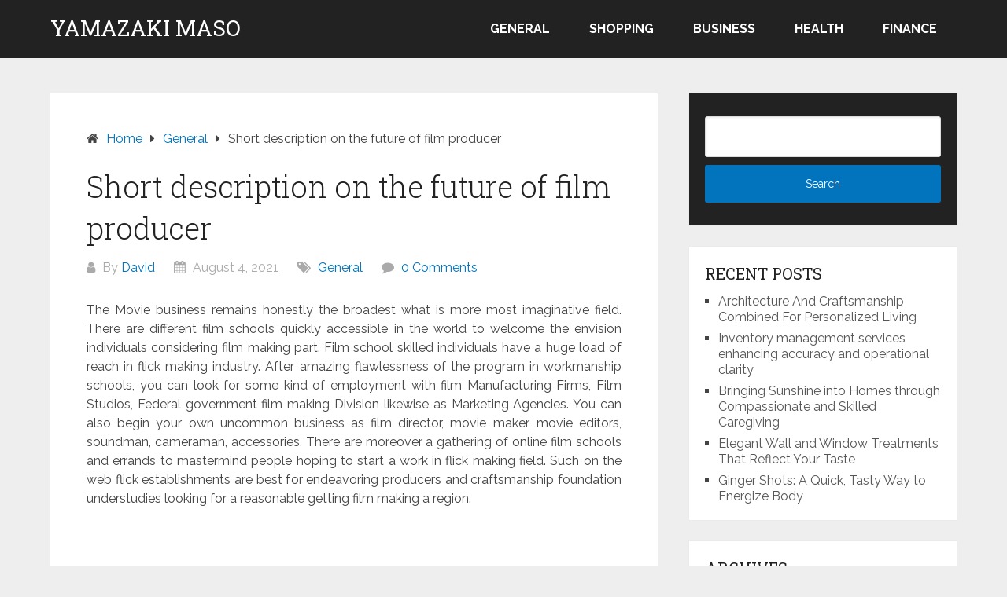

--- FILE ---
content_type: text/html; charset=UTF-8
request_url: http://www.yamazaki-maso.net/short-description-on-the-future-of-film-producer.html
body_size: 11401
content:
<!DOCTYPE html>
<html lang="en-US">
<head itemscope itemtype="http://schema.org/WebSite">
	<meta charset="UTF-8">
	<meta name="viewport" content="width=device-width, initial-scale=1">
	<link rel="profile" href="http://gmpg.org/xfn/11">
	<link rel="pingback" href="http://www.yamazaki-maso.net/xmlrpc.php">
	<meta name='robots' content='index, follow, max-image-preview:large, max-snippet:-1, max-video-preview:-1' />

	<!-- This site is optimized with the Yoast SEO plugin v26.8 - https://yoast.com/product/yoast-seo-wordpress/ -->
	<title>Short description on the future of film producer - Yamazaki Maso</title>
	<link rel="canonical" href="http://www.yamazaki-maso.net/short-description-on-the-future-of-film-producer.html" />
	<meta property="og:locale" content="en_US" />
	<meta property="og:type" content="article" />
	<meta property="og:title" content="Short description on the future of film producer - Yamazaki Maso" />
	<meta property="og:description" content="The Movie business remains honestly the broadest what is more most imaginative field. There are different film schools quickly accessible in the world to welcome the envision individuals considering film making part. Film school skilled individuals have a huge load of reach in flick making industry. After amazing flawlessness of the program in workmanship schools, [&hellip;]" />
	<meta property="og:url" content="http://www.yamazaki-maso.net/short-description-on-the-future-of-film-producer.html" />
	<meta property="og:site_name" content="Yamazaki Maso" />
	<meta property="article:published_time" content="2021-08-04T09:13:10+00:00" />
	<meta property="article:modified_time" content="2021-08-05T10:47:41+00:00" />
	<meta name="author" content="David" />
	<meta name="twitter:card" content="summary_large_image" />
	<meta name="twitter:label1" content="Written by" />
	<meta name="twitter:data1" content="David" />
	<meta name="twitter:label2" content="Est. reading time" />
	<meta name="twitter:data2" content="2 minutes" />
	<script type="application/ld+json" class="yoast-schema-graph">{"@context":"https://schema.org","@graph":[{"@type":"Article","@id":"http://www.yamazaki-maso.net/short-description-on-the-future-of-film-producer.html#article","isPartOf":{"@id":"http://www.yamazaki-maso.net/short-description-on-the-future-of-film-producer.html"},"author":{"name":"David","@id":"https://www.yamazaki-maso.net/#/schema/person/2a60a94d6d310fd3432cb95fb6dc1d5c"},"headline":"Short description on the future of film producer","datePublished":"2021-08-04T09:13:10+00:00","dateModified":"2021-08-05T10:47:41+00:00","mainEntityOfPage":{"@id":"http://www.yamazaki-maso.net/short-description-on-the-future-of-film-producer.html"},"wordCount":464,"articleSection":["General"],"inLanguage":"en-US"},{"@type":"WebPage","@id":"http://www.yamazaki-maso.net/short-description-on-the-future-of-film-producer.html","url":"http://www.yamazaki-maso.net/short-description-on-the-future-of-film-producer.html","name":"Short description on the future of film producer - Yamazaki Maso","isPartOf":{"@id":"https://www.yamazaki-maso.net/#website"},"datePublished":"2021-08-04T09:13:10+00:00","dateModified":"2021-08-05T10:47:41+00:00","author":{"@id":"https://www.yamazaki-maso.net/#/schema/person/2a60a94d6d310fd3432cb95fb6dc1d5c"},"breadcrumb":{"@id":"http://www.yamazaki-maso.net/short-description-on-the-future-of-film-producer.html#breadcrumb"},"inLanguage":"en-US","potentialAction":[{"@type":"ReadAction","target":["http://www.yamazaki-maso.net/short-description-on-the-future-of-film-producer.html"]}]},{"@type":"BreadcrumbList","@id":"http://www.yamazaki-maso.net/short-description-on-the-future-of-film-producer.html#breadcrumb","itemListElement":[{"@type":"ListItem","position":1,"name":"Home","item":"https://www.yamazaki-maso.net/"},{"@type":"ListItem","position":2,"name":"Short description on the future of film producer"}]},{"@type":"WebSite","@id":"https://www.yamazaki-maso.net/#website","url":"https://www.yamazaki-maso.net/","name":"Yamazaki Maso","description":"","potentialAction":[{"@type":"SearchAction","target":{"@type":"EntryPoint","urlTemplate":"https://www.yamazaki-maso.net/?s={search_term_string}"},"query-input":{"@type":"PropertyValueSpecification","valueRequired":true,"valueName":"search_term_string"}}],"inLanguage":"en-US"},{"@type":"Person","@id":"https://www.yamazaki-maso.net/#/schema/person/2a60a94d6d310fd3432cb95fb6dc1d5c","name":"David","image":{"@type":"ImageObject","inLanguage":"en-US","@id":"https://www.yamazaki-maso.net/#/schema/person/image/","url":"https://secure.gravatar.com/avatar/6f990b6250c5d48adbd956988877e535304fe0404c3800269b41e7fa61e3e9f0?s=96&d=mm&r=g","contentUrl":"https://secure.gravatar.com/avatar/6f990b6250c5d48adbd956988877e535304fe0404c3800269b41e7fa61e3e9f0?s=96&d=mm&r=g","caption":"David"},"sameAs":["http://yamazaki-maso.net"],"url":"http://www.yamazaki-maso.net/author/admin"}]}</script>
	<!-- / Yoast SEO plugin. -->


<link rel='dns-prefetch' href='//fonts.googleapis.com' />
<link rel="alternate" type="application/rss+xml" title="Yamazaki Maso &raquo; Feed" href="http://www.yamazaki-maso.net/feed" />
<link rel="alternate" type="application/rss+xml" title="Yamazaki Maso &raquo; Comments Feed" href="http://www.yamazaki-maso.net/comments/feed" />
<link rel="alternate" type="application/rss+xml" title="Yamazaki Maso &raquo; Short description on the future of film producer Comments Feed" href="http://www.yamazaki-maso.net/short-description-on-the-future-of-film-producer.html/feed" />
<link rel="alternate" title="oEmbed (JSON)" type="application/json+oembed" href="http://www.yamazaki-maso.net/wp-json/oembed/1.0/embed?url=http%3A%2F%2Fwww.yamazaki-maso.net%2Fshort-description-on-the-future-of-film-producer.html" />
<link rel="alternate" title="oEmbed (XML)" type="text/xml+oembed" href="http://www.yamazaki-maso.net/wp-json/oembed/1.0/embed?url=http%3A%2F%2Fwww.yamazaki-maso.net%2Fshort-description-on-the-future-of-film-producer.html&#038;format=xml" />
<style id='wp-img-auto-sizes-contain-inline-css' type='text/css'>
img:is([sizes=auto i],[sizes^="auto," i]){contain-intrinsic-size:3000px 1500px}
/*# sourceURL=wp-img-auto-sizes-contain-inline-css */
</style>
<style id='wp-emoji-styles-inline-css' type='text/css'>

	img.wp-smiley, img.emoji {
		display: inline !important;
		border: none !important;
		box-shadow: none !important;
		height: 1em !important;
		width: 1em !important;
		margin: 0 0.07em !important;
		vertical-align: -0.1em !important;
		background: none !important;
		padding: 0 !important;
	}
/*# sourceURL=wp-emoji-styles-inline-css */
</style>
<style id='wp-block-library-inline-css' type='text/css'>
:root{--wp-block-synced-color:#7a00df;--wp-block-synced-color--rgb:122,0,223;--wp-bound-block-color:var(--wp-block-synced-color);--wp-editor-canvas-background:#ddd;--wp-admin-theme-color:#007cba;--wp-admin-theme-color--rgb:0,124,186;--wp-admin-theme-color-darker-10:#006ba1;--wp-admin-theme-color-darker-10--rgb:0,107,160.5;--wp-admin-theme-color-darker-20:#005a87;--wp-admin-theme-color-darker-20--rgb:0,90,135;--wp-admin-border-width-focus:2px}@media (min-resolution:192dpi){:root{--wp-admin-border-width-focus:1.5px}}.wp-element-button{cursor:pointer}:root .has-very-light-gray-background-color{background-color:#eee}:root .has-very-dark-gray-background-color{background-color:#313131}:root .has-very-light-gray-color{color:#eee}:root .has-very-dark-gray-color{color:#313131}:root .has-vivid-green-cyan-to-vivid-cyan-blue-gradient-background{background:linear-gradient(135deg,#00d084,#0693e3)}:root .has-purple-crush-gradient-background{background:linear-gradient(135deg,#34e2e4,#4721fb 50%,#ab1dfe)}:root .has-hazy-dawn-gradient-background{background:linear-gradient(135deg,#faaca8,#dad0ec)}:root .has-subdued-olive-gradient-background{background:linear-gradient(135deg,#fafae1,#67a671)}:root .has-atomic-cream-gradient-background{background:linear-gradient(135deg,#fdd79a,#004a59)}:root .has-nightshade-gradient-background{background:linear-gradient(135deg,#330968,#31cdcf)}:root .has-midnight-gradient-background{background:linear-gradient(135deg,#020381,#2874fc)}:root{--wp--preset--font-size--normal:16px;--wp--preset--font-size--huge:42px}.has-regular-font-size{font-size:1em}.has-larger-font-size{font-size:2.625em}.has-normal-font-size{font-size:var(--wp--preset--font-size--normal)}.has-huge-font-size{font-size:var(--wp--preset--font-size--huge)}.has-text-align-center{text-align:center}.has-text-align-left{text-align:left}.has-text-align-right{text-align:right}.has-fit-text{white-space:nowrap!important}#end-resizable-editor-section{display:none}.aligncenter{clear:both}.items-justified-left{justify-content:flex-start}.items-justified-center{justify-content:center}.items-justified-right{justify-content:flex-end}.items-justified-space-between{justify-content:space-between}.screen-reader-text{border:0;clip-path:inset(50%);height:1px;margin:-1px;overflow:hidden;padding:0;position:absolute;width:1px;word-wrap:normal!important}.screen-reader-text:focus{background-color:#ddd;clip-path:none;color:#444;display:block;font-size:1em;height:auto;left:5px;line-height:normal;padding:15px 23px 14px;text-decoration:none;top:5px;width:auto;z-index:100000}html :where(.has-border-color){border-style:solid}html :where([style*=border-top-color]){border-top-style:solid}html :where([style*=border-right-color]){border-right-style:solid}html :where([style*=border-bottom-color]){border-bottom-style:solid}html :where([style*=border-left-color]){border-left-style:solid}html :where([style*=border-width]){border-style:solid}html :where([style*=border-top-width]){border-top-style:solid}html :where([style*=border-right-width]){border-right-style:solid}html :where([style*=border-bottom-width]){border-bottom-style:solid}html :where([style*=border-left-width]){border-left-style:solid}html :where(img[class*=wp-image-]){height:auto;max-width:100%}:where(figure){margin:0 0 1em}html :where(.is-position-sticky){--wp-admin--admin-bar--position-offset:var(--wp-admin--admin-bar--height,0px)}@media screen and (max-width:600px){html :where(.is-position-sticky){--wp-admin--admin-bar--position-offset:0px}}

/*# sourceURL=wp-block-library-inline-css */
</style><style id='global-styles-inline-css' type='text/css'>
:root{--wp--preset--aspect-ratio--square: 1;--wp--preset--aspect-ratio--4-3: 4/3;--wp--preset--aspect-ratio--3-4: 3/4;--wp--preset--aspect-ratio--3-2: 3/2;--wp--preset--aspect-ratio--2-3: 2/3;--wp--preset--aspect-ratio--16-9: 16/9;--wp--preset--aspect-ratio--9-16: 9/16;--wp--preset--color--black: #000000;--wp--preset--color--cyan-bluish-gray: #abb8c3;--wp--preset--color--white: #ffffff;--wp--preset--color--pale-pink: #f78da7;--wp--preset--color--vivid-red: #cf2e2e;--wp--preset--color--luminous-vivid-orange: #ff6900;--wp--preset--color--luminous-vivid-amber: #fcb900;--wp--preset--color--light-green-cyan: #7bdcb5;--wp--preset--color--vivid-green-cyan: #00d084;--wp--preset--color--pale-cyan-blue: #8ed1fc;--wp--preset--color--vivid-cyan-blue: #0693e3;--wp--preset--color--vivid-purple: #9b51e0;--wp--preset--gradient--vivid-cyan-blue-to-vivid-purple: linear-gradient(135deg,rgb(6,147,227) 0%,rgb(155,81,224) 100%);--wp--preset--gradient--light-green-cyan-to-vivid-green-cyan: linear-gradient(135deg,rgb(122,220,180) 0%,rgb(0,208,130) 100%);--wp--preset--gradient--luminous-vivid-amber-to-luminous-vivid-orange: linear-gradient(135deg,rgb(252,185,0) 0%,rgb(255,105,0) 100%);--wp--preset--gradient--luminous-vivid-orange-to-vivid-red: linear-gradient(135deg,rgb(255,105,0) 0%,rgb(207,46,46) 100%);--wp--preset--gradient--very-light-gray-to-cyan-bluish-gray: linear-gradient(135deg,rgb(238,238,238) 0%,rgb(169,184,195) 100%);--wp--preset--gradient--cool-to-warm-spectrum: linear-gradient(135deg,rgb(74,234,220) 0%,rgb(151,120,209) 20%,rgb(207,42,186) 40%,rgb(238,44,130) 60%,rgb(251,105,98) 80%,rgb(254,248,76) 100%);--wp--preset--gradient--blush-light-purple: linear-gradient(135deg,rgb(255,206,236) 0%,rgb(152,150,240) 100%);--wp--preset--gradient--blush-bordeaux: linear-gradient(135deg,rgb(254,205,165) 0%,rgb(254,45,45) 50%,rgb(107,0,62) 100%);--wp--preset--gradient--luminous-dusk: linear-gradient(135deg,rgb(255,203,112) 0%,rgb(199,81,192) 50%,rgb(65,88,208) 100%);--wp--preset--gradient--pale-ocean: linear-gradient(135deg,rgb(255,245,203) 0%,rgb(182,227,212) 50%,rgb(51,167,181) 100%);--wp--preset--gradient--electric-grass: linear-gradient(135deg,rgb(202,248,128) 0%,rgb(113,206,126) 100%);--wp--preset--gradient--midnight: linear-gradient(135deg,rgb(2,3,129) 0%,rgb(40,116,252) 100%);--wp--preset--font-size--small: 13px;--wp--preset--font-size--medium: 20px;--wp--preset--font-size--large: 36px;--wp--preset--font-size--x-large: 42px;--wp--preset--spacing--20: 0.44rem;--wp--preset--spacing--30: 0.67rem;--wp--preset--spacing--40: 1rem;--wp--preset--spacing--50: 1.5rem;--wp--preset--spacing--60: 2.25rem;--wp--preset--spacing--70: 3.38rem;--wp--preset--spacing--80: 5.06rem;--wp--preset--shadow--natural: 6px 6px 9px rgba(0, 0, 0, 0.2);--wp--preset--shadow--deep: 12px 12px 50px rgba(0, 0, 0, 0.4);--wp--preset--shadow--sharp: 6px 6px 0px rgba(0, 0, 0, 0.2);--wp--preset--shadow--outlined: 6px 6px 0px -3px rgb(255, 255, 255), 6px 6px rgb(0, 0, 0);--wp--preset--shadow--crisp: 6px 6px 0px rgb(0, 0, 0);}:where(.is-layout-flex){gap: 0.5em;}:where(.is-layout-grid){gap: 0.5em;}body .is-layout-flex{display: flex;}.is-layout-flex{flex-wrap: wrap;align-items: center;}.is-layout-flex > :is(*, div){margin: 0;}body .is-layout-grid{display: grid;}.is-layout-grid > :is(*, div){margin: 0;}:where(.wp-block-columns.is-layout-flex){gap: 2em;}:where(.wp-block-columns.is-layout-grid){gap: 2em;}:where(.wp-block-post-template.is-layout-flex){gap: 1.25em;}:where(.wp-block-post-template.is-layout-grid){gap: 1.25em;}.has-black-color{color: var(--wp--preset--color--black) !important;}.has-cyan-bluish-gray-color{color: var(--wp--preset--color--cyan-bluish-gray) !important;}.has-white-color{color: var(--wp--preset--color--white) !important;}.has-pale-pink-color{color: var(--wp--preset--color--pale-pink) !important;}.has-vivid-red-color{color: var(--wp--preset--color--vivid-red) !important;}.has-luminous-vivid-orange-color{color: var(--wp--preset--color--luminous-vivid-orange) !important;}.has-luminous-vivid-amber-color{color: var(--wp--preset--color--luminous-vivid-amber) !important;}.has-light-green-cyan-color{color: var(--wp--preset--color--light-green-cyan) !important;}.has-vivid-green-cyan-color{color: var(--wp--preset--color--vivid-green-cyan) !important;}.has-pale-cyan-blue-color{color: var(--wp--preset--color--pale-cyan-blue) !important;}.has-vivid-cyan-blue-color{color: var(--wp--preset--color--vivid-cyan-blue) !important;}.has-vivid-purple-color{color: var(--wp--preset--color--vivid-purple) !important;}.has-black-background-color{background-color: var(--wp--preset--color--black) !important;}.has-cyan-bluish-gray-background-color{background-color: var(--wp--preset--color--cyan-bluish-gray) !important;}.has-white-background-color{background-color: var(--wp--preset--color--white) !important;}.has-pale-pink-background-color{background-color: var(--wp--preset--color--pale-pink) !important;}.has-vivid-red-background-color{background-color: var(--wp--preset--color--vivid-red) !important;}.has-luminous-vivid-orange-background-color{background-color: var(--wp--preset--color--luminous-vivid-orange) !important;}.has-luminous-vivid-amber-background-color{background-color: var(--wp--preset--color--luminous-vivid-amber) !important;}.has-light-green-cyan-background-color{background-color: var(--wp--preset--color--light-green-cyan) !important;}.has-vivid-green-cyan-background-color{background-color: var(--wp--preset--color--vivid-green-cyan) !important;}.has-pale-cyan-blue-background-color{background-color: var(--wp--preset--color--pale-cyan-blue) !important;}.has-vivid-cyan-blue-background-color{background-color: var(--wp--preset--color--vivid-cyan-blue) !important;}.has-vivid-purple-background-color{background-color: var(--wp--preset--color--vivid-purple) !important;}.has-black-border-color{border-color: var(--wp--preset--color--black) !important;}.has-cyan-bluish-gray-border-color{border-color: var(--wp--preset--color--cyan-bluish-gray) !important;}.has-white-border-color{border-color: var(--wp--preset--color--white) !important;}.has-pale-pink-border-color{border-color: var(--wp--preset--color--pale-pink) !important;}.has-vivid-red-border-color{border-color: var(--wp--preset--color--vivid-red) !important;}.has-luminous-vivid-orange-border-color{border-color: var(--wp--preset--color--luminous-vivid-orange) !important;}.has-luminous-vivid-amber-border-color{border-color: var(--wp--preset--color--luminous-vivid-amber) !important;}.has-light-green-cyan-border-color{border-color: var(--wp--preset--color--light-green-cyan) !important;}.has-vivid-green-cyan-border-color{border-color: var(--wp--preset--color--vivid-green-cyan) !important;}.has-pale-cyan-blue-border-color{border-color: var(--wp--preset--color--pale-cyan-blue) !important;}.has-vivid-cyan-blue-border-color{border-color: var(--wp--preset--color--vivid-cyan-blue) !important;}.has-vivid-purple-border-color{border-color: var(--wp--preset--color--vivid-purple) !important;}.has-vivid-cyan-blue-to-vivid-purple-gradient-background{background: var(--wp--preset--gradient--vivid-cyan-blue-to-vivid-purple) !important;}.has-light-green-cyan-to-vivid-green-cyan-gradient-background{background: var(--wp--preset--gradient--light-green-cyan-to-vivid-green-cyan) !important;}.has-luminous-vivid-amber-to-luminous-vivid-orange-gradient-background{background: var(--wp--preset--gradient--luminous-vivid-amber-to-luminous-vivid-orange) !important;}.has-luminous-vivid-orange-to-vivid-red-gradient-background{background: var(--wp--preset--gradient--luminous-vivid-orange-to-vivid-red) !important;}.has-very-light-gray-to-cyan-bluish-gray-gradient-background{background: var(--wp--preset--gradient--very-light-gray-to-cyan-bluish-gray) !important;}.has-cool-to-warm-spectrum-gradient-background{background: var(--wp--preset--gradient--cool-to-warm-spectrum) !important;}.has-blush-light-purple-gradient-background{background: var(--wp--preset--gradient--blush-light-purple) !important;}.has-blush-bordeaux-gradient-background{background: var(--wp--preset--gradient--blush-bordeaux) !important;}.has-luminous-dusk-gradient-background{background: var(--wp--preset--gradient--luminous-dusk) !important;}.has-pale-ocean-gradient-background{background: var(--wp--preset--gradient--pale-ocean) !important;}.has-electric-grass-gradient-background{background: var(--wp--preset--gradient--electric-grass) !important;}.has-midnight-gradient-background{background: var(--wp--preset--gradient--midnight) !important;}.has-small-font-size{font-size: var(--wp--preset--font-size--small) !important;}.has-medium-font-size{font-size: var(--wp--preset--font-size--medium) !important;}.has-large-font-size{font-size: var(--wp--preset--font-size--large) !important;}.has-x-large-font-size{font-size: var(--wp--preset--font-size--x-large) !important;}
/*# sourceURL=global-styles-inline-css */
</style>

<style id='classic-theme-styles-inline-css' type='text/css'>
/*! This file is auto-generated */
.wp-block-button__link{color:#fff;background-color:#32373c;border-radius:9999px;box-shadow:none;text-decoration:none;padding:calc(.667em + 2px) calc(1.333em + 2px);font-size:1.125em}.wp-block-file__button{background:#32373c;color:#fff;text-decoration:none}
/*# sourceURL=/wp-includes/css/classic-themes.min.css */
</style>
<link rel='stylesheet' id='schema-lite-style-css' href='http://www.yamazaki-maso.net/wp-content/themes/schema-lite/style.css?ver=6.9' type='text/css' media='all' />
<style id='schema-lite-style-inline-css' type='text/css'>

		#site-header, #navigation.mobile-menu-wrapper { background-image: url(''); }
		.primary-navigation #navigation li:hover > a, #tabber .inside li .meta b,footer .widget li a:hover,.fn a,.reply a,#tabber .inside li div.info .entry-title a:hover, #navigation ul ul a:hover,.single_post a:not(.wp-block-button__link), a:hover, .sidebar.c-4-12 .textwidget a, #site-footer .textwidget a, #commentform a, #tabber .inside li a, .copyrights a:hover, a, .sidebar.c-4-12 a:hover, .top a:hover, footer .tagcloud a:hover, .title a, .related-posts .post:hover .title { color: #0274be; }

		#navigation ul li.current-menu-item a { color: #0274be!important; }

		.nav-previous a:hover, .nav-next a:hover, #commentform input#submit, #searchform input[type='submit'], .home_menu_item, .currenttext, .pagination a:hover, .mts-subscribe input[type='submit'], .pagination .current, .woocommerce nav.woocommerce-pagination ul li a:focus, .woocommerce nav.woocommerce-pagination ul li a:hover, .woocommerce nav.woocommerce-pagination ul li span.current, .woocommerce-product-search input[type='submit'], .woocommerce a.button, .woocommerce-page a.button, .woocommerce button.button, .woocommerce-page button.button, .woocommerce input.button, .woocommerce-page input.button, .woocommerce #respond input#submit, .woocommerce-page #respond input#submit, .woocommerce #content input.button, .woocommerce-page #content input.button, .featured-thumbnail .latestPost-review-wrapper.wp-review-show-total, .tagcloud a, .woocommerce nav.woocommerce-pagination ul li span.current, .woocommerce-page nav.woocommerce-pagination ul li span.current, .woocommerce #content nav.woocommerce-pagination ul li span.current, .woocommerce-page #content nav.woocommerce-pagination ul li span.current, .woocommerce nav.woocommerce-pagination ul li a:hover, .woocommerce-page nav.woocommerce-pagination ul li a:hover, .woocommerce #content nav.woocommerce-pagination ul li a:hover, .woocommerce-page #content nav.woocommerce-pagination ul li a:hover, #searchform input[type='submit'], .woocommerce-product-search input[type='submit'] { background-color: #0274be; }

		.woocommerce nav.woocommerce-pagination ul li span.current, .woocommerce-page nav.woocommerce-pagination ul li span.current, .woocommerce #content nav.woocommerce-pagination ul li span.current, .woocommerce-page #content nav.woocommerce-pagination ul li span.current, .woocommerce nav.woocommerce-pagination ul li a:hover, .woocommerce-page nav.woocommerce-pagination ul li a:hover, .woocommerce #content nav.woocommerce-pagination ul li a:hover, .woocommerce-page #content nav.woocommerce-pagination ul li a:hover, .woocommerce nav.woocommerce-pagination ul li a:focus, .woocommerce-page nav.woocommerce-pagination ul li a:focus, .woocommerce #content nav.woocommerce-pagination ul li a:focus, .woocommerce-page #content nav.woocommerce-pagination ul li a:focus, .pagination .current, .tagcloud a { border-color: #0274be; }
		.corner { border-color: transparent transparent #0274be transparent;}

		footer, #commentform input#submit:hover, .featured-thumbnail .latestPost-review-wrapper { background-color: #222222; }
			
/*# sourceURL=schema-lite-style-inline-css */
</style>
<link rel='stylesheet' id='schema-lite-fonts-css' href='https://fonts.googleapis.com/css?family=Roboto%20Slab%3A300%2C400%7CRaleway%3A400%2C500%2C700&#038;subset=latin-ext' type='text/css' media='all' />
<link rel='stylesheet' id='child-theme-style-css' href='http://www.yamazaki-maso.net/wp-content/themes/SChemaLiteChild/style.css?ver=1.01080186728' type='text/css' media='all' />
<script type="text/javascript" src="http://www.yamazaki-maso.net/wp-includes/js/jquery/jquery.min.js?ver=3.7.1" id="jquery-core-js"></script>
<script type="text/javascript" src="http://www.yamazaki-maso.net/wp-includes/js/jquery/jquery-migrate.min.js?ver=3.4.1" id="jquery-migrate-js"></script>
<script type="text/javascript" src="http://www.yamazaki-maso.net/wp-content/themes/schema-lite/js/customscripts.js?ver=6.9" id="schema-lite-customscripts-js"></script>
<link rel="https://api.w.org/" href="http://www.yamazaki-maso.net/wp-json/" /><link rel="alternate" title="JSON" type="application/json" href="http://www.yamazaki-maso.net/wp-json/wp/v2/posts/355" /><link rel="EditURI" type="application/rsd+xml" title="RSD" href="http://www.yamazaki-maso.net/xmlrpc.php?rsd" />
<meta name="generator" content="WordPress 6.9" />
<link rel='shortlink' href='http://www.yamazaki-maso.net/?p=355' />
		<style type="text/css">
					.site-title a,
			.site-description, #navigation a {
				color: #ffffff;
			}
				</style>
		</head>

<body class="wp-singular post-template-default single single-post postid-355 single-format-standard wp-embed-responsive wp-theme-schema-lite wp-child-theme-SChemaLiteChild boxed cslayout" itemscope itemtype="http://schema.org/WebPage">
	<div class="main-container">
		<a class="skip-link screen-reader-text" href="#content">Skip to content</a>
					<div class="top-navigation">
				<div class="container clear">
					<nav id="navigation" class="top-navigation" role="navigation" itemscope itemtype="http://schema.org/SiteNavigationElement">
											</nav><!-- #site-navigation -->
				</div>
			</div>
			<header id="site-header" role="banner" itemscope itemtype="http://schema.org/WPHeader">
									<div class="container clear">
						<div class="site-branding">
																								<h2 id="logo" class="site-title" itemprop="headline">
										<a href="http://www.yamazaki-maso.net">Yamazaki Maso</a>
									</h2><!-- END #logo -->
																					</div><!-- .site-branding -->

						<div class="primary-navigation" itemscope itemtype="http://schema.org/SiteNavigationElement">
							<a href="#" id="pull" class="toggle-mobile-menu">Menu</a>
							<nav id="navigation" class="primary-navigation mobile-menu-wrapper" role="navigation">
								<ul id="menu-social" class="menu clearfix"><li id="menu-item-3335" class="menu-item menu-item-type-taxonomy menu-item-object-category current-post-ancestor current-menu-parent current-post-parent menu-item-3335"><a href="http://www.yamazaki-maso.net/category/general">General</a></li>
<li id="menu-item-3336" class="menu-item menu-item-type-taxonomy menu-item-object-category menu-item-3336"><a href="http://www.yamazaki-maso.net/category/shopping">Shopping</a></li>
<li id="menu-item-3337" class="menu-item menu-item-type-taxonomy menu-item-object-category menu-item-3337"><a href="http://www.yamazaki-maso.net/category/business">Business</a></li>
<li id="menu-item-3338" class="menu-item menu-item-type-taxonomy menu-item-object-category menu-item-3338"><a href="http://www.yamazaki-maso.net/category/health">Health</a></li>
<li id="menu-item-3339" class="menu-item menu-item-type-taxonomy menu-item-object-category menu-item-3339"><a href="http://www.yamazaki-maso.net/category/finance">Finance</a></li>
</ul>							</nav><!-- #site-navigation -->
						</div>
					</div>
								</header><!-- #masthead -->
			
<div id="page" class="single clear">
	<div class="content">
		<article class="article">
									<div id="post-355" class="post post-355 type-post status-publish format-standard hentry category-general">
							<div class="single_post">

																	<div class="breadcrumb" itemscope itemtype="https://schema.org/BreadcrumbList"><span class="home"><i class="schema-lite-icon icon-home"></i></span><div itemprop="itemListElement" itemscope
	      itemtype="https://schema.org/ListItem" class="root"><a href="http://www.yamazaki-maso.net" itemprop="item"><span itemprop="name">Home</span><meta itemprop="position" content="1" /></a></div><span><i class="schema-lite-icon icon-right-dir"></i></span><div itemprop="itemListElement" itemscope
				      itemtype="https://schema.org/ListItem"><a href="http://www.yamazaki-maso.net/category/general" itemprop="item"><span itemprop="name">General</span><meta itemprop="position" content="2" /></a></div><span><i class="schema-lite-icon icon-right-dir"></i></span><div itemprop="itemListElement" itemscope itemtype="https://schema.org/ListItem"><span itemprop="name">Short description on the future of film producer</span><meta itemprop="position" content="3" /></div></div>								
																	<header>
																					<h1 class="title single-title">Short description on the future of film producer</h1>
																															<div class="post-info">
												<span class="theauthor"><i class="schema-lite-icon icon-user"></i> By <a href="http://www.yamazaki-maso.net/author/admin" title="Posts by David" rel="author">David</a></span>
												<span class="posted-on entry-date date updated"><i class="schema-lite-icon icon-calendar"></i> August 4, 2021</span>
												<span class="featured-cat"><i class="schema-lite-icon icon-tags"></i> <a href="http://www.yamazaki-maso.net/category/general" rel="category tag">General</a></span>
												<span class="thecomment"><i class="schema-lite-icon icon-comment"></i> <a href="http://www.yamazaki-maso.net/short-description-on-the-future-of-film-producer.html#respond">0 Comments</a></span>
											</div>
																			</header>
								
								<!-- Start Content -->
								<div id="content" class="post-single-content box mark-links">
									<p style="text-align: justify;">The Movie business remains honestly the broadest what is more most imaginative field. There are different film schools quickly accessible in the world to welcome the envision individuals considering film making part. Film school skilled individuals have a huge load of reach in flick making industry. After amazing flawlessness of the program in workmanship schools, you can look for some kind of employment with film Manufacturing Firms, Film Studios, Federal government film making Division likewise as Marketing Agencies. You can also begin your own uncommon business as film director, movie maker, movie editors, soundman, cameraman, accessories. There are moreover a gathering of online film schools and errands to mastermind people hoping to start a work in flick making field. Such on the web flick establishments are best for endeavoring producers and craftsmanship foundation understudies looking for a reasonable getting film making a region.</p>
<p><iframe title="YouTube video player" src="https://www.youtube.com/embed/ajPmu8B2XNc" width="560" height="315" frameborder="0" allowfullscreen="allowfullscreen"></iframe></p>
<p style="text-align: justify;">Getting prepared in film schools is particularly fundamental for fit film making. Human explanations schools&#8217; trains all of you players in film passing on, from progress, actual gathering and also after creation to financing, lawful issues, film course and film merriments. The flick schools show you Digital Style, Animation, Visual Impacts, Film and TV acting, Game Design, Movie Manufacturing, film heading, Noise Layout, Visual Art and Style, Makeup Layout. There is assortment of Canada workmanship foundations that guides you to become dumbfounding producers. These craftsmanship schools assist you with inciting films, to make music, make PC revived motion pictures, change films, likewise as collaborators you to meet your longing for going into news sources. English Columbia BC film schools encourage their understudies to track down a couple of arrangements concerning Film maker and the best and latest electronic creation methods.</p>
<p style="text-align: justify;">Exactly when you finish your film making course at BC film schools you can foster particular mechanical presents for making a solid property film. BC Enjoyment schools utilize staggeringly expert virtuosos to give you film making strategies what is more technique. Film Researches at certain school of British Columbia helps in conveying unquestionably fit supervisors in film making field. The distinctive distraction schools in Vancouver have been illuminating producers furthermore specialists for more than twenty years. These craftsmanship affiliations offer mind blowing preparing to its understudies to make <strong><a href="https://www.youtube.com/watch?v=ajPmu8B2XNc">Ryan Kavanaugh</a></strong> at an expert level. A piece of these flick affiliations are exceptional such a lot of that notwithstanding, getting experienced there for essentially one-year totals tying down anticipating 3 to 4 years elsewhere. Getting arranging in flick affiliations will assist with making your path into flick making a smooth flight. In case you are imaginative and have the choice to uncover contemplations, you can make great occupation in film making area coming about to getting innovative cutoff points with the assistance of some film schools.</p>
										<!-- Start Tags -->
										<div class="tags"></div>
										<!-- End Tags -->
																		</div><!-- End Content -->

								<div class="related-posts"><div class="postauthor-top"><h3>Related Posts</h3></div>												<article class="post excerpt  ">
																											<a href="http://www.yamazaki-maso.net/choosing-the-ideal-brand-consultancy-administration-for-your-industry.html" title="Choosing the ideal brand consultancy administration for your industry" id="featured-thumbnail">
															<div class="featured-thumbnail">
																<img src="http://www.yamazaki-maso.net/wp-content/themes/schema-lite/images/nothumb-related.png" class="attachment-featured wp-post-image" alt="Choosing the ideal brand consultancy administration for your industry">
																															</div>
															<header>
																<h4 class="title front-view-title">Choosing the ideal brand consultancy administration for your industry</h4>
															</header>
														</a>
																									</article><!--.post.excerpt-->
																								<article class="post excerpt  ">
																											<a href="http://www.yamazaki-maso.net/the-need-of-locksmiths-and-locksmith-services.html" title="The Need of Locksmiths and Locksmith Services" id="featured-thumbnail">
															<div class="featured-thumbnail">
																<img src="http://www.yamazaki-maso.net/wp-content/themes/schema-lite/images/nothumb-related.png" class="attachment-featured wp-post-image" alt="The Need of Locksmiths and Locksmith Services">
																															</div>
															<header>
																<h4 class="title front-view-title">The Need of Locksmiths and Locksmith Services</h4>
															</header>
														</a>
																									</article><!--.post.excerpt-->
																								<article class="post excerpt  last">
																											<a href="http://www.yamazaki-maso.net/benefits-of-choosing-a-industrial-washing-machine.html" title="Benefits Of Choosing A Industrial Washing Machine" id="featured-thumbnail">
															<div class="featured-thumbnail">
																<img src="http://www.yamazaki-maso.net/wp-content/themes/schema-lite/images/nothumb-related.png" class="attachment-featured wp-post-image" alt="Benefits Of Choosing A Industrial Washing Machine">
																															</div>
															<header>
																<h4 class="title front-view-title">Benefits Of Choosing A Industrial Washing Machine</h4>
															</header>
														</a>
																									</article><!--.post.excerpt-->
												</div>									<!-- Start Author Box -->
									<div class="postauthor">
										<h4>About Author</h4>
										<img alt='' src='https://secure.gravatar.com/avatar/6f990b6250c5d48adbd956988877e535304fe0404c3800269b41e7fa61e3e9f0?s=100&#038;d=mm&#038;r=g' srcset='https://secure.gravatar.com/avatar/6f990b6250c5d48adbd956988877e535304fe0404c3800269b41e7fa61e3e9f0?s=200&#038;d=mm&#038;r=g 2x' class='avatar avatar-100 photo' height='100' width='100' decoding='async'/>										<h5>David</h5>
										<p></p>
									</div>
									<!-- End Author Box -->
									
<!-- You can start editing here. -->
		
							</div>
						</div>
								</article>

		
	<aside class="sidebar c-4-12">
		<div id="sidebars" class="sidebar">
			<div class="sidebar_list">
				<div id="search-2" class="widget widget_search"><form method="get" id="searchform" class="search-form" action="http://www.yamazaki-maso.net" _lpchecked="1">
	<fieldset>
		<input type="text" name="s" id="s" value="">
		<input type="submit" value="Search" />
	</fieldset>
</form>
</div>
		<div id="recent-posts-2" class="widget widget_recent_entries">
		<h3 class="widget-title">Recent Posts</h3>
		<ul>
											<li>
					<a href="http://www.yamazaki-maso.net/architecture-and-craftsmanship-combined-for-personalized-living.html">Architecture And Craftsmanship Combined For Personalized Living</a>
									</li>
											<li>
					<a href="http://www.yamazaki-maso.net/inventory-management-services-enhancing-accuracy-and-operational-clarity.html">Inventory management services enhancing accuracy and operational clarity</a>
									</li>
											<li>
					<a href="http://www.yamazaki-maso.net/bringing-sunshine-into-homes-through-compassionate-and-skilled-caregiving.html">Bringing Sunshine into Homes through Compassionate and Skilled Caregiving</a>
									</li>
											<li>
					<a href="http://www.yamazaki-maso.net/elegant-wall-and-window-treatments-that-reflect-your-taste.html">Elegant Wall and Window Treatments That Reflect Your Taste</a>
									</li>
											<li>
					<a href="http://www.yamazaki-maso.net/ginger-shots-a-quick-tasty-way-to-energize-body.html">Ginger Shots: A Quick, Tasty Way to Energize Body</a>
									</li>
					</ul>

		</div><div id="archives-2" class="widget widget_archive"><h3 class="widget-title">Archives</h3>
			<ul>
					<li><a href='http://www.yamazaki-maso.net/2026/01'>January 2026</a></li>
	<li><a href='http://www.yamazaki-maso.net/2025/12'>December 2025</a></li>
	<li><a href='http://www.yamazaki-maso.net/2025/11'>November 2025</a></li>
	<li><a href='http://www.yamazaki-maso.net/2025/10'>October 2025</a></li>
	<li><a href='http://www.yamazaki-maso.net/2025/09'>September 2025</a></li>
	<li><a href='http://www.yamazaki-maso.net/2025/08'>August 2025</a></li>
	<li><a href='http://www.yamazaki-maso.net/2025/07'>July 2025</a></li>
	<li><a href='http://www.yamazaki-maso.net/2025/06'>June 2025</a></li>
	<li><a href='http://www.yamazaki-maso.net/2025/05'>May 2025</a></li>
	<li><a href='http://www.yamazaki-maso.net/2025/04'>April 2025</a></li>
	<li><a href='http://www.yamazaki-maso.net/2025/03'>March 2025</a></li>
	<li><a href='http://www.yamazaki-maso.net/2025/02'>February 2025</a></li>
	<li><a href='http://www.yamazaki-maso.net/2025/01'>January 2025</a></li>
	<li><a href='http://www.yamazaki-maso.net/2024/12'>December 2024</a></li>
	<li><a href='http://www.yamazaki-maso.net/2024/11'>November 2024</a></li>
	<li><a href='http://www.yamazaki-maso.net/2024/10'>October 2024</a></li>
	<li><a href='http://www.yamazaki-maso.net/2024/09'>September 2024</a></li>
	<li><a href='http://www.yamazaki-maso.net/2024/08'>August 2024</a></li>
	<li><a href='http://www.yamazaki-maso.net/2024/07'>July 2024</a></li>
	<li><a href='http://www.yamazaki-maso.net/2024/06'>June 2024</a></li>
	<li><a href='http://www.yamazaki-maso.net/2024/05'>May 2024</a></li>
	<li><a href='http://www.yamazaki-maso.net/2024/04'>April 2024</a></li>
	<li><a href='http://www.yamazaki-maso.net/2024/03'>March 2024</a></li>
	<li><a href='http://www.yamazaki-maso.net/2024/02'>February 2024</a></li>
	<li><a href='http://www.yamazaki-maso.net/2024/01'>January 2024</a></li>
	<li><a href='http://www.yamazaki-maso.net/2023/12'>December 2023</a></li>
	<li><a href='http://www.yamazaki-maso.net/2023/11'>November 2023</a></li>
	<li><a href='http://www.yamazaki-maso.net/2023/10'>October 2023</a></li>
	<li><a href='http://www.yamazaki-maso.net/2023/09'>September 2023</a></li>
	<li><a href='http://www.yamazaki-maso.net/2023/08'>August 2023</a></li>
	<li><a href='http://www.yamazaki-maso.net/2023/07'>July 2023</a></li>
	<li><a href='http://www.yamazaki-maso.net/2023/06'>June 2023</a></li>
	<li><a href='http://www.yamazaki-maso.net/2023/05'>May 2023</a></li>
	<li><a href='http://www.yamazaki-maso.net/2023/04'>April 2023</a></li>
	<li><a href='http://www.yamazaki-maso.net/2023/03'>March 2023</a></li>
	<li><a href='http://www.yamazaki-maso.net/2023/02'>February 2023</a></li>
	<li><a href='http://www.yamazaki-maso.net/2023/01'>January 2023</a></li>
	<li><a href='http://www.yamazaki-maso.net/2022/12'>December 2022</a></li>
	<li><a href='http://www.yamazaki-maso.net/2022/11'>November 2022</a></li>
	<li><a href='http://www.yamazaki-maso.net/2022/10'>October 2022</a></li>
	<li><a href='http://www.yamazaki-maso.net/2022/09'>September 2022</a></li>
	<li><a href='http://www.yamazaki-maso.net/2022/08'>August 2022</a></li>
	<li><a href='http://www.yamazaki-maso.net/2022/07'>July 2022</a></li>
	<li><a href='http://www.yamazaki-maso.net/2022/06'>June 2022</a></li>
	<li><a href='http://www.yamazaki-maso.net/2022/05'>May 2022</a></li>
	<li><a href='http://www.yamazaki-maso.net/2022/04'>April 2022</a></li>
	<li><a href='http://www.yamazaki-maso.net/2022/03'>March 2022</a></li>
	<li><a href='http://www.yamazaki-maso.net/2022/02'>February 2022</a></li>
	<li><a href='http://www.yamazaki-maso.net/2022/01'>January 2022</a></li>
	<li><a href='http://www.yamazaki-maso.net/2021/12'>December 2021</a></li>
	<li><a href='http://www.yamazaki-maso.net/2021/11'>November 2021</a></li>
	<li><a href='http://www.yamazaki-maso.net/2021/10'>October 2021</a></li>
	<li><a href='http://www.yamazaki-maso.net/2021/09'>September 2021</a></li>
	<li><a href='http://www.yamazaki-maso.net/2021/08'>August 2021</a></li>
	<li><a href='http://www.yamazaki-maso.net/2021/07'>July 2021</a></li>
	<li><a href='http://www.yamazaki-maso.net/2021/06'>June 2021</a></li>
	<li><a href='http://www.yamazaki-maso.net/2021/05'>May 2021</a></li>
	<li><a href='http://www.yamazaki-maso.net/2021/04'>April 2021</a></li>
			</ul>

			</div><div id="text-3" class="widget widget_text">			<div class="textwidget"><p><img loading="lazy" decoding="async" class="aligncenter wp-image-4531 size-full" src="http://www.yamazaki-maso.net/wp-content/uploads/2024/01/chia.jpg" alt="" width="564" height="627" srcset="http://www.yamazaki-maso.net/wp-content/uploads/2024/01/chia.jpg 564w, http://www.yamazaki-maso.net/wp-content/uploads/2024/01/chia-270x300.jpg 270w" sizes="auto, (max-width: 564px) 100vw, 564px" /></p>
</div>
		</div>			</div>
		</div><!--sidebars-->
	</aside>
		</div>
</div>
	<footer id="site-footer" role="contentinfo" itemscope itemtype="http://schema.org/WPFooter">
				<!--start copyrights-->
		<div class="copyrights">
			<div class="container">
				<div class="row" id="copyright-note">
					<span><a href="http://www.yamazaki-maso.net/" title="">Yamazaki Maso</a> Copyright &copy; 2026.</span>
					<div class="top">
												<a href="#top" class="toplink">Back to Top &uarr;</a>
					</div>
				</div>
			</div>
		</div>
		<!--end copyrights-->
			</footer><!-- #site-footer -->
	<script type="speculationrules">
{"prefetch":[{"source":"document","where":{"and":[{"href_matches":"/*"},{"not":{"href_matches":["/wp-*.php","/wp-admin/*","/wp-content/uploads/*","/wp-content/*","/wp-content/plugins/*","/wp-content/themes/SChemaLiteChild/*","/wp-content/themes/schema-lite/*","/*\\?(.+)"]}},{"not":{"selector_matches":"a[rel~=\"nofollow\"]"}},{"not":{"selector_matches":".no-prefetch, .no-prefetch a"}}]},"eagerness":"conservative"}]}
</script>
<script id="wp-emoji-settings" type="application/json">
{"baseUrl":"https://s.w.org/images/core/emoji/17.0.2/72x72/","ext":".png","svgUrl":"https://s.w.org/images/core/emoji/17.0.2/svg/","svgExt":".svg","source":{"concatemoji":"http://www.yamazaki-maso.net/wp-includes/js/wp-emoji-release.min.js?ver=6.9"}}
</script>
<script type="module">
/* <![CDATA[ */
/*! This file is auto-generated */
const a=JSON.parse(document.getElementById("wp-emoji-settings").textContent),o=(window._wpemojiSettings=a,"wpEmojiSettingsSupports"),s=["flag","emoji"];function i(e){try{var t={supportTests:e,timestamp:(new Date).valueOf()};sessionStorage.setItem(o,JSON.stringify(t))}catch(e){}}function c(e,t,n){e.clearRect(0,0,e.canvas.width,e.canvas.height),e.fillText(t,0,0);t=new Uint32Array(e.getImageData(0,0,e.canvas.width,e.canvas.height).data);e.clearRect(0,0,e.canvas.width,e.canvas.height),e.fillText(n,0,0);const a=new Uint32Array(e.getImageData(0,0,e.canvas.width,e.canvas.height).data);return t.every((e,t)=>e===a[t])}function p(e,t){e.clearRect(0,0,e.canvas.width,e.canvas.height),e.fillText(t,0,0);var n=e.getImageData(16,16,1,1);for(let e=0;e<n.data.length;e++)if(0!==n.data[e])return!1;return!0}function u(e,t,n,a){switch(t){case"flag":return n(e,"\ud83c\udff3\ufe0f\u200d\u26a7\ufe0f","\ud83c\udff3\ufe0f\u200b\u26a7\ufe0f")?!1:!n(e,"\ud83c\udde8\ud83c\uddf6","\ud83c\udde8\u200b\ud83c\uddf6")&&!n(e,"\ud83c\udff4\udb40\udc67\udb40\udc62\udb40\udc65\udb40\udc6e\udb40\udc67\udb40\udc7f","\ud83c\udff4\u200b\udb40\udc67\u200b\udb40\udc62\u200b\udb40\udc65\u200b\udb40\udc6e\u200b\udb40\udc67\u200b\udb40\udc7f");case"emoji":return!a(e,"\ud83e\u1fac8")}return!1}function f(e,t,n,a){let r;const o=(r="undefined"!=typeof WorkerGlobalScope&&self instanceof WorkerGlobalScope?new OffscreenCanvas(300,150):document.createElement("canvas")).getContext("2d",{willReadFrequently:!0}),s=(o.textBaseline="top",o.font="600 32px Arial",{});return e.forEach(e=>{s[e]=t(o,e,n,a)}),s}function r(e){var t=document.createElement("script");t.src=e,t.defer=!0,document.head.appendChild(t)}a.supports={everything:!0,everythingExceptFlag:!0},new Promise(t=>{let n=function(){try{var e=JSON.parse(sessionStorage.getItem(o));if("object"==typeof e&&"number"==typeof e.timestamp&&(new Date).valueOf()<e.timestamp+604800&&"object"==typeof e.supportTests)return e.supportTests}catch(e){}return null}();if(!n){if("undefined"!=typeof Worker&&"undefined"!=typeof OffscreenCanvas&&"undefined"!=typeof URL&&URL.createObjectURL&&"undefined"!=typeof Blob)try{var e="postMessage("+f.toString()+"("+[JSON.stringify(s),u.toString(),c.toString(),p.toString()].join(",")+"));",a=new Blob([e],{type:"text/javascript"});const r=new Worker(URL.createObjectURL(a),{name:"wpTestEmojiSupports"});return void(r.onmessage=e=>{i(n=e.data),r.terminate(),t(n)})}catch(e){}i(n=f(s,u,c,p))}t(n)}).then(e=>{for(const n in e)a.supports[n]=e[n],a.supports.everything=a.supports.everything&&a.supports[n],"flag"!==n&&(a.supports.everythingExceptFlag=a.supports.everythingExceptFlag&&a.supports[n]);var t;a.supports.everythingExceptFlag=a.supports.everythingExceptFlag&&!a.supports.flag,a.supports.everything||((t=a.source||{}).concatemoji?r(t.concatemoji):t.wpemoji&&t.twemoji&&(r(t.twemoji),r(t.wpemoji)))});
//# sourceURL=http://www.yamazaki-maso.net/wp-includes/js/wp-emoji-loader.min.js
/* ]]> */
</script>

</body>
</html>
